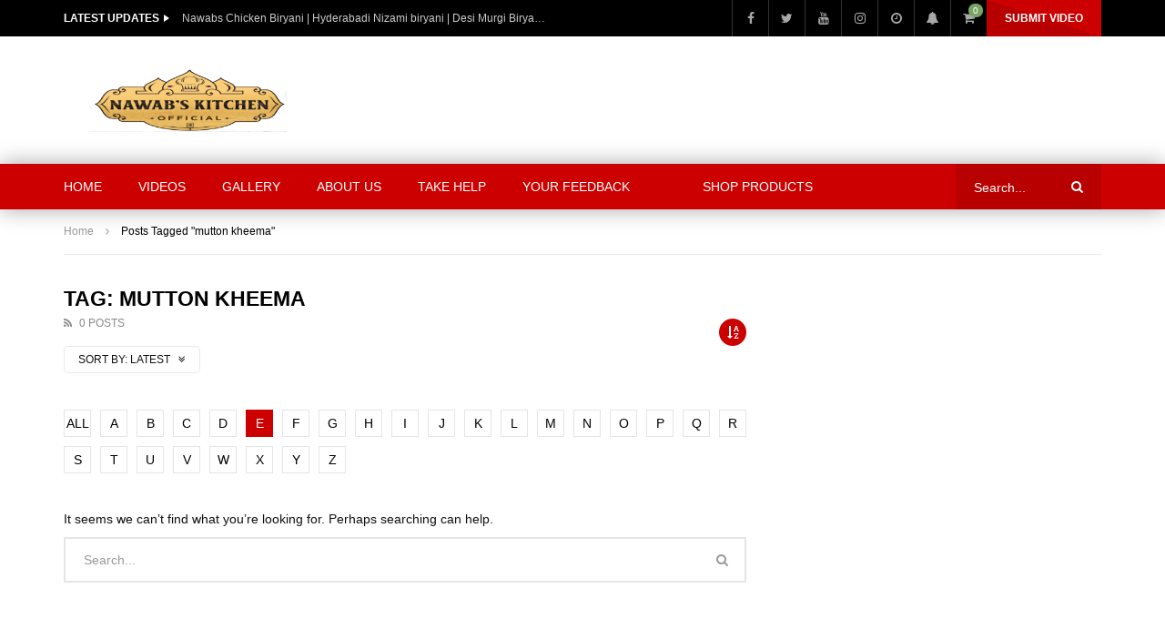

--- FILE ---
content_type: text/html; charset=UTF-8
request_url: https://nawabskitchen.org/tag/mutton-kheema/?alphabet_filter=E&archive_query
body_size: 21246
content:
<!doctype html><html lang="en-US"><head><script data-no-optimize="1">var litespeed_docref=sessionStorage.getItem("litespeed_docref");litespeed_docref&&(Object.defineProperty(document,"referrer",{get:function(){return litespeed_docref}}),sessionStorage.removeItem("litespeed_docref"));</script> <meta charset="UTF-8"><meta name="viewport" content="width=device-width, initial-scale=1"><meta property="fb:app_id" content="3060757227315464" /><link rel="profile" href="http://gmpg.org/xfn/11"><title>mutton kheema &#8211; Nawabs Kitchen</title><meta name='robots' content='max-image-preview:large' /><link rel='dns-prefetch' href='//fonts.googleapis.com' /><link rel='dns-prefetch' href='//www.googletagmanager.com' /><link rel='dns-prefetch' href='//pagead2.googlesyndication.com' /><link rel="alternate" type="application/rss+xml" title="Nawabs Kitchen &raquo; Feed" href="https://nawabskitchen.org/feed/" /><link rel="alternate" type="application/rss+xml" title="Nawabs Kitchen &raquo; Comments Feed" href="https://nawabskitchen.org/comments/feed/" /><link rel="alternate" type="application/rss+xml" title="Nawabs Kitchen &raquo; mutton kheema Tag Feed" href="https://nawabskitchen.org/tag/mutton-kheema/feed/" /><style id='wp-img-auto-sizes-contain-inline-css' type='text/css'>img:is([sizes=auto i],[sizes^="auto," i]){contain-intrinsic-size:3000px 1500px}
/*# sourceURL=wp-img-auto-sizes-contain-inline-css */</style><link data-optimized="2" rel="stylesheet" href="https://nawabskitchen.org/wp-content/litespeed/css/75543e7ba82de8192fb5faf37f046d5a.css?ver=47b21" /><style id='classic-theme-styles-inline-css' type='text/css'>/*! This file is auto-generated */
.wp-block-button__link{color:#fff;background-color:#32373c;border-radius:9999px;box-shadow:none;text-decoration:none;padding:calc(.667em + 2px) calc(1.333em + 2px);font-size:1.125em}.wp-block-file__button{background:#32373c;color:#fff;text-decoration:none}
/*# sourceURL=/wp-includes/css/classic-themes.min.css */</style><style id='global-styles-inline-css' type='text/css'>:root{--wp--preset--aspect-ratio--square: 1;--wp--preset--aspect-ratio--4-3: 4/3;--wp--preset--aspect-ratio--3-4: 3/4;--wp--preset--aspect-ratio--3-2: 3/2;--wp--preset--aspect-ratio--2-3: 2/3;--wp--preset--aspect-ratio--16-9: 16/9;--wp--preset--aspect-ratio--9-16: 9/16;--wp--preset--color--black: #000000;--wp--preset--color--cyan-bluish-gray: #abb8c3;--wp--preset--color--white: #ffffff;--wp--preset--color--pale-pink: #f78da7;--wp--preset--color--vivid-red: #cf2e2e;--wp--preset--color--luminous-vivid-orange: #ff6900;--wp--preset--color--luminous-vivid-amber: #fcb900;--wp--preset--color--light-green-cyan: #7bdcb5;--wp--preset--color--vivid-green-cyan: #00d084;--wp--preset--color--pale-cyan-blue: #8ed1fc;--wp--preset--color--vivid-cyan-blue: #0693e3;--wp--preset--color--vivid-purple: #9b51e0;--wp--preset--gradient--vivid-cyan-blue-to-vivid-purple: linear-gradient(135deg,rgb(6,147,227) 0%,rgb(155,81,224) 100%);--wp--preset--gradient--light-green-cyan-to-vivid-green-cyan: linear-gradient(135deg,rgb(122,220,180) 0%,rgb(0,208,130) 100%);--wp--preset--gradient--luminous-vivid-amber-to-luminous-vivid-orange: linear-gradient(135deg,rgb(252,185,0) 0%,rgb(255,105,0) 100%);--wp--preset--gradient--luminous-vivid-orange-to-vivid-red: linear-gradient(135deg,rgb(255,105,0) 0%,rgb(207,46,46) 100%);--wp--preset--gradient--very-light-gray-to-cyan-bluish-gray: linear-gradient(135deg,rgb(238,238,238) 0%,rgb(169,184,195) 100%);--wp--preset--gradient--cool-to-warm-spectrum: linear-gradient(135deg,rgb(74,234,220) 0%,rgb(151,120,209) 20%,rgb(207,42,186) 40%,rgb(238,44,130) 60%,rgb(251,105,98) 80%,rgb(254,248,76) 100%);--wp--preset--gradient--blush-light-purple: linear-gradient(135deg,rgb(255,206,236) 0%,rgb(152,150,240) 100%);--wp--preset--gradient--blush-bordeaux: linear-gradient(135deg,rgb(254,205,165) 0%,rgb(254,45,45) 50%,rgb(107,0,62) 100%);--wp--preset--gradient--luminous-dusk: linear-gradient(135deg,rgb(255,203,112) 0%,rgb(199,81,192) 50%,rgb(65,88,208) 100%);--wp--preset--gradient--pale-ocean: linear-gradient(135deg,rgb(255,245,203) 0%,rgb(182,227,212) 50%,rgb(51,167,181) 100%);--wp--preset--gradient--electric-grass: linear-gradient(135deg,rgb(202,248,128) 0%,rgb(113,206,126) 100%);--wp--preset--gradient--midnight: linear-gradient(135deg,rgb(2,3,129) 0%,rgb(40,116,252) 100%);--wp--preset--font-size--small: 13px;--wp--preset--font-size--medium: 20px;--wp--preset--font-size--large: 36px;--wp--preset--font-size--x-large: 42px;--wp--preset--spacing--20: 0.44rem;--wp--preset--spacing--30: 0.67rem;--wp--preset--spacing--40: 1rem;--wp--preset--spacing--50: 1.5rem;--wp--preset--spacing--60: 2.25rem;--wp--preset--spacing--70: 3.38rem;--wp--preset--spacing--80: 5.06rem;--wp--preset--shadow--natural: 6px 6px 9px rgba(0, 0, 0, 0.2);--wp--preset--shadow--deep: 12px 12px 50px rgba(0, 0, 0, 0.4);--wp--preset--shadow--sharp: 6px 6px 0px rgba(0, 0, 0, 0.2);--wp--preset--shadow--outlined: 6px 6px 0px -3px rgb(255, 255, 255), 6px 6px rgb(0, 0, 0);--wp--preset--shadow--crisp: 6px 6px 0px rgb(0, 0, 0);}:where(.is-layout-flex){gap: 0.5em;}:where(.is-layout-grid){gap: 0.5em;}body .is-layout-flex{display: flex;}.is-layout-flex{flex-wrap: wrap;align-items: center;}.is-layout-flex > :is(*, div){margin: 0;}body .is-layout-grid{display: grid;}.is-layout-grid > :is(*, div){margin: 0;}:where(.wp-block-columns.is-layout-flex){gap: 2em;}:where(.wp-block-columns.is-layout-grid){gap: 2em;}:where(.wp-block-post-template.is-layout-flex){gap: 1.25em;}:where(.wp-block-post-template.is-layout-grid){gap: 1.25em;}.has-black-color{color: var(--wp--preset--color--black) !important;}.has-cyan-bluish-gray-color{color: var(--wp--preset--color--cyan-bluish-gray) !important;}.has-white-color{color: var(--wp--preset--color--white) !important;}.has-pale-pink-color{color: var(--wp--preset--color--pale-pink) !important;}.has-vivid-red-color{color: var(--wp--preset--color--vivid-red) !important;}.has-luminous-vivid-orange-color{color: var(--wp--preset--color--luminous-vivid-orange) !important;}.has-luminous-vivid-amber-color{color: var(--wp--preset--color--luminous-vivid-amber) !important;}.has-light-green-cyan-color{color: var(--wp--preset--color--light-green-cyan) !important;}.has-vivid-green-cyan-color{color: var(--wp--preset--color--vivid-green-cyan) !important;}.has-pale-cyan-blue-color{color: var(--wp--preset--color--pale-cyan-blue) !important;}.has-vivid-cyan-blue-color{color: var(--wp--preset--color--vivid-cyan-blue) !important;}.has-vivid-purple-color{color: var(--wp--preset--color--vivid-purple) !important;}.has-black-background-color{background-color: var(--wp--preset--color--black) !important;}.has-cyan-bluish-gray-background-color{background-color: var(--wp--preset--color--cyan-bluish-gray) !important;}.has-white-background-color{background-color: var(--wp--preset--color--white) !important;}.has-pale-pink-background-color{background-color: var(--wp--preset--color--pale-pink) !important;}.has-vivid-red-background-color{background-color: var(--wp--preset--color--vivid-red) !important;}.has-luminous-vivid-orange-background-color{background-color: var(--wp--preset--color--luminous-vivid-orange) !important;}.has-luminous-vivid-amber-background-color{background-color: var(--wp--preset--color--luminous-vivid-amber) !important;}.has-light-green-cyan-background-color{background-color: var(--wp--preset--color--light-green-cyan) !important;}.has-vivid-green-cyan-background-color{background-color: var(--wp--preset--color--vivid-green-cyan) !important;}.has-pale-cyan-blue-background-color{background-color: var(--wp--preset--color--pale-cyan-blue) !important;}.has-vivid-cyan-blue-background-color{background-color: var(--wp--preset--color--vivid-cyan-blue) !important;}.has-vivid-purple-background-color{background-color: var(--wp--preset--color--vivid-purple) !important;}.has-black-border-color{border-color: var(--wp--preset--color--black) !important;}.has-cyan-bluish-gray-border-color{border-color: var(--wp--preset--color--cyan-bluish-gray) !important;}.has-white-border-color{border-color: var(--wp--preset--color--white) !important;}.has-pale-pink-border-color{border-color: var(--wp--preset--color--pale-pink) !important;}.has-vivid-red-border-color{border-color: var(--wp--preset--color--vivid-red) !important;}.has-luminous-vivid-orange-border-color{border-color: var(--wp--preset--color--luminous-vivid-orange) !important;}.has-luminous-vivid-amber-border-color{border-color: var(--wp--preset--color--luminous-vivid-amber) !important;}.has-light-green-cyan-border-color{border-color: var(--wp--preset--color--light-green-cyan) !important;}.has-vivid-green-cyan-border-color{border-color: var(--wp--preset--color--vivid-green-cyan) !important;}.has-pale-cyan-blue-border-color{border-color: var(--wp--preset--color--pale-cyan-blue) !important;}.has-vivid-cyan-blue-border-color{border-color: var(--wp--preset--color--vivid-cyan-blue) !important;}.has-vivid-purple-border-color{border-color: var(--wp--preset--color--vivid-purple) !important;}.has-vivid-cyan-blue-to-vivid-purple-gradient-background{background: var(--wp--preset--gradient--vivid-cyan-blue-to-vivid-purple) !important;}.has-light-green-cyan-to-vivid-green-cyan-gradient-background{background: var(--wp--preset--gradient--light-green-cyan-to-vivid-green-cyan) !important;}.has-luminous-vivid-amber-to-luminous-vivid-orange-gradient-background{background: var(--wp--preset--gradient--luminous-vivid-amber-to-luminous-vivid-orange) !important;}.has-luminous-vivid-orange-to-vivid-red-gradient-background{background: var(--wp--preset--gradient--luminous-vivid-orange-to-vivid-red) !important;}.has-very-light-gray-to-cyan-bluish-gray-gradient-background{background: var(--wp--preset--gradient--very-light-gray-to-cyan-bluish-gray) !important;}.has-cool-to-warm-spectrum-gradient-background{background: var(--wp--preset--gradient--cool-to-warm-spectrum) !important;}.has-blush-light-purple-gradient-background{background: var(--wp--preset--gradient--blush-light-purple) !important;}.has-blush-bordeaux-gradient-background{background: var(--wp--preset--gradient--blush-bordeaux) !important;}.has-luminous-dusk-gradient-background{background: var(--wp--preset--gradient--luminous-dusk) !important;}.has-pale-ocean-gradient-background{background: var(--wp--preset--gradient--pale-ocean) !important;}.has-electric-grass-gradient-background{background: var(--wp--preset--gradient--electric-grass) !important;}.has-midnight-gradient-background{background: var(--wp--preset--gradient--midnight) !important;}.has-small-font-size{font-size: var(--wp--preset--font-size--small) !important;}.has-medium-font-size{font-size: var(--wp--preset--font-size--medium) !important;}.has-large-font-size{font-size: var(--wp--preset--font-size--large) !important;}.has-x-large-font-size{font-size: var(--wp--preset--font-size--x-large) !important;}
:where(.wp-block-post-template.is-layout-flex){gap: 1.25em;}:where(.wp-block-post-template.is-layout-grid){gap: 1.25em;}
:where(.wp-block-term-template.is-layout-flex){gap: 1.25em;}:where(.wp-block-term-template.is-layout-grid){gap: 1.25em;}
:where(.wp-block-columns.is-layout-flex){gap: 2em;}:where(.wp-block-columns.is-layout-grid){gap: 2em;}
:root :where(.wp-block-pullquote){font-size: 1.5em;line-height: 1.6;}
/*# sourceURL=global-styles-inline-css */</style><style id='woocommerce-inline-inline-css' type='text/css'>.woocommerce form .form-row .required { visibility: visible; }
/*# sourceURL=woocommerce-inline-inline-css */</style><style id='vidorev-style-inline-css' type='text/css'>@media only screen and (-webkit-min-device-pixel-ratio: 2), (min-resolution: 192dpi){
									.nav-logo .nav-logo-img img.main-logo{
										opacity:0; visibility:hidden
									}
									.nav-logo .nav-logo-img a.logo-link{
										background:url("https://nawabskitchen.org/wp-content/uploads/2024/02/NawabsKitchen_New_Logo.png") no-repeat center; background-size:contain
									}									
								}@media only screen and (-webkit-min-device-pixel-ratio: 2) and (min-width:992px), (min-resolution: 192dpi) and (min-width:992px){
									.main-nav.sticky-menu .nav-logo-img img.sticky-logo{
										opacity:0; visibility:hidden
									}
									.main-nav.sticky-menu .nav-logo-img a.logo-link{
										background:url("https://nawabskitchen.org/wp-content/uploads/2024/02/NawabsKitchen_New_Logo.png") no-repeat center; background-size:contain
									}
								}@media only screen and (-webkit-min-device-pixel-ratio: 2) and (max-width:991px), (min-resolution: 192dpi) and (max-width:991px){
									.nav-logo .nav-logo-img img.main-logo-mobile{
										opacity:0; visibility:hidden
									}
									.nav-logo .nav-logo-img a.logo-link{
										background:url("https://nawabskitchen.org/wp-content/uploads/2024/02/NawabsKitchen_NewLogo.png") no-repeat center; background-size:contain
									}
								}#site-header{background-color:#ffffff;}#vp-mobile-menu{background-color:#dd3333;}header.entry-header.movie-style{
							background-image: url("https://nawabskitchen.org/wp-content/themes/vidorev/img/film-background.jpg");								
						}
/*# sourceURL=vidorev-style-inline-css */</style><style id='wpdreams-asl-basic-inline-css' type='text/css'>div[id*='ajaxsearchlitesettings'].searchsettings .asl_option_inner label {
						font-size: 0px !important;
						color: rgba(0, 0, 0, 0);
					}
					div[id*='ajaxsearchlitesettings'].searchsettings .asl_option_inner label:after {
						font-size: 11px !important;
						position: absolute;
						top: 0;
						left: 0;
						z-index: 1;
					}
					.asl_w_container {
						width: 100%;
						margin: 0px 0px 0px 0px;
						min-width: 200px;
					}
					div[id*='ajaxsearchlite'].asl_m {
						width: 100%;
					}
					div[id*='ajaxsearchliteres'].wpdreams_asl_results div.resdrg span.highlighted {
						font-weight: bold;
						color: rgb(217, 49, 43);
						background-color: rgba(238, 238, 238, 1);
					}
					div[id*='ajaxsearchliteres'].wpdreams_asl_results .results img.asl_image {
						width: 70px;
						height: 70px;
						object-fit: cover;
					}
					div[id*='ajaxsearchlite'].asl_r .results {
						max-height: none;
					}
					div[id*='ajaxsearchlite'].asl_r {
						position: absolute;
					}
				
							.asl_w, .asl_w * {font-family:&quot;poppins&quot; !important;}
							.asl_m input[type=search]::placeholder{font-family:&quot;poppins&quot; !important;}
							.asl_m input[type=search]::-webkit-input-placeholder{font-family:&quot;poppins&quot; !important;}
							.asl_m input[type=search]::-moz-placeholder{font-family:&quot;poppins&quot; !important;}
							.asl_m input[type=search]:-ms-input-placeholder{font-family:&quot;poppins&quot; !important;}
						
						.asl_m, .asl_m .probox {
							background-color: rgba(184, 0, 0, 1) !important;
							background-image: none !important;
							-webkit-background-image: none !important;
							-ms-background-image: none !important;
						}
					
						.asl_m .probox svg {
							fill: rgb(255, 255, 255) !important;
						}
						.asl_m .probox .innericon {
							background-color: rgba(159, 0, 0, 1) !important;
							background-image: none !important;
							-webkit-background-image: none !important;
							-ms-background-image: none !important;
						}
					
						div.asl_r.asl_w.vertical .results .item::after {
							display: block;
							position: absolute;
							bottom: 0;
							content: '';
							height: 1px;
							width: 100%;
							background: #D8D8D8;
						}
						div.asl_r.asl_w.vertical .results .item.asl_last_item::after {
							display: none;
						}
					
/*# sourceURL=wpdreams-asl-basic-inline-css */</style> <script id="jquery-core-js-extra" type="litespeed/javascript">var vidorev_jav_plugin_js_object={"youtube_library_url":"https://www.youtube.com/iframe_api","vimeo_library_url":"https://player.vimeo.com/api/player.js","dailymotion_library_url":"https://api.dmcdn.net/all.js","facebook_library_url":"https://connect.facebook.net/en_US/sdk.js?ver=6.0#xfbml=1&version=v6.0&appId=3060757227315464&autoLogAppEvents=1","twitch_library_url":"https://player.twitch.tv/js/embed/v1.js","google_ima_library_url":"https://imasdk.googleapis.com/js/sdkloader/ima3.js","google_adsense_library_url":"https://pagead2.googlesyndication.com/pagead/js/adsbygoogle.js","jwplayer_library_url":"","mediaelement_library_url":"https://nawabskitchen.org/wp-content/plugins/vidorev-extensions/assets/front-end/mediaelement/mediaelement.all.js","fluidplayer_library_url":"https://nawabskitchen.org/wp-content/plugins/vidorev-extensions/assets/front-end/fluidplayer/fluidplayer.min.js","plyr_library_url":"https://nawabskitchen.org/wp-content/plugins/vidorev-extensions/assets/front-end/plyr/plyr.min.js","imdb_logo_url":"https://nawabskitchen.org/wp-content/plugins/vidorev-extensions/assets/front-end/img/IMDB_Logo","youtube_rel":"yes","youtube_modestbranding":"yes","youtube_showinfo":"yes","youtube_broadcasts_params":[],"hls_library_url":"https://nawabskitchen.org/wp-content/plugins/vidorev-extensions/assets/front-end/fluidplayer/hls.min.js","mpd_library_url":"https://nawabskitchen.org/wp-content/plugins/vidorev-extensions/assets/front-end/fluidplayer/dash.mediaplayer.min.js"};var vidorev_jav_plugin_video_ads_object={"vid_ads_m_video_ads":"yes","vid_ads_m_video_ads_type":"google_ima","vid_ads_m_group_google_ima":[],"vid_ads_m_group_image":[],"vid_ads_m_group_html5_video":[],"vid_ads_m_group_html":[],"vid_ads_m_vpaid_mode":"no","vid_ads_m_vast_preroll":[],"vid_ads_m_vast_postroll":[],"vid_ads_m_vast_pauseroll":[],"vid_ads_m_vast_midroll":[{"vid_ads_m_vast_timer_seconds":"50"}]};var vidorev_jav_plugin_fluidplayer_object=[];var vidorev_jav_js_object={"admin_ajax":"https://nawabskitchen.org/wp-admin/admin-ajax.php","query_vars":{"tag":"mutton-kheema","error":"","m":"","p":0,"post_parent":"","subpost":"","subpost_id":"","attachment":"","attachment_id":0,"name":"","pagename":"","page_id":0,"second":"","minute":"","hour":"","day":0,"monthnum":0,"year":0,"w":0,"category_name":"","cat":"","tag_id":1161,"author":"","author_name":"","feed":"","tb":"","paged":0,"meta_key":"","meta_value":"","preview":"","s":"","sentence":"","title":"","fields":"all","menu_order":"","embed":"","category__in":[],"category__not_in":[],"category__and":[],"post__in":[],"post__not_in":[],"post_name__in":[],"tag__in":[],"tag__not_in":[],"tag__and":[],"tag_slug__in":["mutton-kheema"],"tag_slug__and":[],"post_parent__in":[],"post_parent__not_in":[],"author__in":[],"author__not_in":[],"search_columns":[],"ignore_sticky_posts":!1,"suppress_filters":!1,"cache_results":!0,"update_post_term_cache":!0,"update_menu_item_cache":!1,"lazy_load_term_meta":!0,"update_post_meta_cache":!0,"post_type":"","posts_per_page":10,"nopaging":!1,"comments_per_page":"50","no_found_rows":!1,"order":"DESC"},"video_auto_play":"off","vid_auto_play_mute":"off","number_format":"short","single_post_comment_type":"facebook","origin_url":"https://nawabskitchen.org","is_user_logged_in":"","video_lightbox_suggested":"on","video_lightbox_comments":"on","translate_close":"Close","translate_suggested":"Suggested","translate_comments":"Live comments","translate_auto_next":"Auto next","translate_loading":"Loading","translate_public_comment":"Add a public comment","translate_post_comment":"Post comment","translate_reset":"Reset","translate_login_comment":"Please login to post a comment","translate_text_load_ad":"Loading advertisement...","translate_skip_ad":"Skip Ad","translate_skip_ad_in":"Skip ad in","translate_up_next":"Up next","translate_cancel":"cancel","translate_reported":"Reported","translate_confirm_delete":"Are you sure you want to delete this item?","translate_delete_success":"The post has been deleted.","translate_loading_preview":"Loading Preview","alphabet_filter":"E","theme_image_ratio":"16_9","security":"11c9975467","login_url":""};var vidorev_jav_js_preview=[]</script> <script type="litespeed/javascript" data-src="https://nawabskitchen.org/wp-includes/js/jquery/jquery.min.js" id="jquery-core-js"></script> <script id="wc-add-to-cart-js-extra" type="litespeed/javascript">var wc_add_to_cart_params={"ajax_url":"/wp-admin/admin-ajax.php","wc_ajax_url":"/?wc-ajax=%%endpoint%%","i18n_view_cart":"View cart","cart_url":"https://nawabskitchen.org/cart-2/","is_cart":"","cart_redirect_after_add":"no"}</script> <script id="woocommerce-js-extra" type="litespeed/javascript">var woocommerce_params={"ajax_url":"/wp-admin/admin-ajax.php","wc_ajax_url":"/?wc-ajax=%%endpoint%%","i18n_password_show":"Show password","i18n_password_hide":"Hide password"}</script> <link rel="https://api.w.org/" href="https://nawabskitchen.org/wp-json/" /><link rel="alternate" title="JSON" type="application/json" href="https://nawabskitchen.org/wp-json/wp/v2/tags/1161" /><link rel="EditURI" type="application/rsd+xml" title="RSD" href="https://nawabskitchen.org/xmlrpc.php?rsd" /><meta name="generator" content="WordPress 6.9" /><meta name="generator" content="WooCommerce 10.4.3" /><meta name="generator" content="Redux 4.5.10" /><meta name="generator" content="Site Kit by Google 1.170.0" /><meta name="google-site-verification" content="LbZdUgPbEtGEEvdC224_inRCgP3YPrnqxULkkCihGhY" /><meta name="google-site-verification" content="o_B17gIyEXJgugO9tuZH9B7LucbuYi23OVvFPUTG14Y" /><meta name="p:domain_verify" content="2ce8cd3c736308f8e37a78229cf6bed4"/><meta name="msvalidate.01" content="6EAA4E5914CD56830A84EFA66812985E" /> <script data-ad-client="ca-pub-3907806709906872" type="litespeed/javascript" data-src="https://pagead2.googlesyndication.com/pagead/js/adsbygoogle.js"></script>  <script type="litespeed/javascript" data-src="https://www.googletagmanager.com/gtag/js?id=G-BB5ZSE6FVH"></script> <script type="litespeed/javascript">window.dataLayer=window.dataLayer||[];function gtag(){dataLayer.push(arguments)}
gtag('js',new Date());gtag('config','G-BB5ZSE6FVH')</script>  <script type="litespeed/javascript">(function(w,d,s,l,i){w[l]=w[l]||[];w[l].push({'gtm.start':new Date().getTime(),event:'gtm.js'});var f=d.getElementsByTagName(s)[0],j=d.createElement(s),dl=l!='dataLayer'?'&l='+l:'';j.async=!0;j.src='https://www.googletagmanager.com/gtm.js?id='+i+dl;f.parentNode.insertBefore(j,f)})(window,document,'script','dataLayer','GTM-TJ4H3CC')</script> <noscript><iframe data-lazyloaded="1" src="about:blank" data-litespeed-src="https://www.googletagmanager.com/ns.html?id=GTM-TJ4H3CC"
height="0" width="0" style="display:none;visibility:hidden"></iframe></noscript>
 <script data-ad-client="ca-pub-3907806709906872" type="litespeed/javascript" data-src="https://pagead2.googlesyndication.com/pagead/js/adsbygoogle.js"></script> 
<noscript><style>.woocommerce-product-gallery{ opacity: 1 !important; }</style></noscript><meta name="google-adsense-platform-account" content="ca-host-pub-2644536267352236"><meta name="google-adsense-platform-domain" content="sitekit.withgoogle.com"><link rel="preconnect" href="https://fonts.gstatic.com" crossorigin /><link rel="preload" as="style" href="//fonts.googleapis.com/css?family=Open+Sans&display=swap" /><meta name="generator" content="Elementor 3.34.2; features: additional_custom_breakpoints; settings: css_print_method-external, google_font-enabled, font_display-auto"><style>.e-con.e-parent:nth-of-type(n+4):not(.e-lazyloaded):not(.e-no-lazyload),
				.e-con.e-parent:nth-of-type(n+4):not(.e-lazyloaded):not(.e-no-lazyload) * {
					background-image: none !important;
				}
				@media screen and (max-height: 1024px) {
					.e-con.e-parent:nth-of-type(n+3):not(.e-lazyloaded):not(.e-no-lazyload),
					.e-con.e-parent:nth-of-type(n+3):not(.e-lazyloaded):not(.e-no-lazyload) * {
						background-image: none !important;
					}
				}
				@media screen and (max-height: 640px) {
					.e-con.e-parent:nth-of-type(n+2):not(.e-lazyloaded):not(.e-no-lazyload),
					.e-con.e-parent:nth-of-type(n+2):not(.e-lazyloaded):not(.e-no-lazyload) * {
						background-image: none !important;
					}
				}</style> <script type="litespeed/javascript" data-src="https://pagead2.googlesyndication.com/pagead/js/adsbygoogle.js?client=ca-pub-3907806709906872&amp;host=ca-host-pub-2644536267352236" crossorigin="anonymous"></script> <link rel="icon" href="https://nawabskitchen.org/wp-content/uploads/2020/04/cropped-favicon-32x32.png" sizes="32x32" /><link rel="icon" href="https://nawabskitchen.org/wp-content/uploads/2020/04/cropped-favicon-192x192.png" sizes="192x192" /><link rel="apple-touch-icon" href="https://nawabskitchen.org/wp-content/uploads/2020/04/cropped-favicon-180x180.png" /><meta name="msapplication-TileImage" content="https://nawabskitchen.org/wp-content/uploads/2020/04/cropped-favicon-270x270.png" /><style type="text/css" id="wp-custom-css">.video-sub-toolbar .item-button.donation-element{
	font-size:0;
}
@media (max-width: 991px){
	.top-nav .top-videos .top-video-listing ul > li a {
			max-width: 190px;
	}
}
@media (max-width: 767px){
	.top-nav .top-videos .top-video-listing ul > li a {
			max-width: 100%;
	}
}</style></head><body class="archive tag tag-mutton-kheema tag-1161 wp-theme-vidorev theme-vidorev woocommerce-no-js  sticky-menu-on sticky-behavior-up sticky-sidebar-on is-sidebar sidebar-right active-alphabet-filter header-vid-default beeteam368 elementor-default elementor-kit-4585"><div id="site-wrap-parent" class="site-wrap-parent site-wrap-parent-control"><div id="site-wrap-children" class="site-wrap-children site-wrap-children-control"><header id="site-header" class="site-header header-default site-header-control"><div class="top-nav top-nav-control dark-background"><div class="site__container fullwidth-vidorev-ctrl container-control"><div class="site__row auto-width"><div class="site__col float-left top-videos"><div class="top-video-content"><div class="top-video-wrap"><div class="top-video-header"><h2 class="top-video-heading h7 extra-bold">LATEST UPDATES</h2></div><div class="top-video-listing font-size-12"><ul class="fading-slide-control"><li class="active-item"><a href="https://nawabskitchen.org/nawabs-chicken-biryani-hyderabadi-nizami-biryani-desi-murgi-biryani-nawabs/" title="Nawabs Chicken Biryani | Hyderabadi Nizami biryani | Desi Murgi Biryani | Nawabs" class="neutral">Nawabs Chicken Biryani | Hyderabadi Nizami biryani | Desi Murgi Biryani | Nawabs</a></li><li ><a href="https://nawabskitchen.org/nawab-ki-mutton-curry-mutton-soya-chunks-recipe-tasty-mutton-curry-recipe-nawabs/" title="Nawab Ki Mutton Curry | Mutton Soya Chunks Recipe| Tasty Mutton Curry Recipe| Nawabs" class="neutral">Nawab Ki Mutton Curry | Mutton Soya Chunks Recipe| Tasty Mutton Curry Recipe| Nawabs</a></li><li ><a href="https://nawabskitchen.org/koramenu-fish-recipe-murrel-fish-curry-healthy-fish-curry-nawabs/" title="Koramenu Fish Recipe | Murrel Fish curry |Healthy Fish Curry |Nawabs" class="neutral">Koramenu Fish Recipe | Murrel Fish curry |Healthy Fish Curry |Nawabs</a></li><li ><a href="https://nawabskitchen.org/mutton-do-pyaza-recipe-dawat-recipe-afghani-mutton-do-pyaza-delicious-recipe-nawabs-kitchen/" title="Mutton Do Pyaza  Recipe || Dawat Recipe Afghani Mutton Do Pyaza Delicious Recipe || Nawabs Kitchen" class="neutral">Mutton Do Pyaza  Recipe || Dawat Recipe Afghani Mutton Do Pyaza Delicious Recipe || Nawabs Kitchen</a></li><li ><a href="https://nawabskitchen.org/chicken-steak-strips-rice-recipe-perfect-chicken-steak-strips-rice-for-kids-nawabs-kitchen/" title="Chicken Steak Strips Rice Recipe || Perfect Chicken Steak Strips Rice For Kids || Nawabs Kitchen" class="neutral">Chicken Steak Strips Rice Recipe || Perfect Chicken Steak Strips Rice For Kids || Nawabs Kitchen</a></li><li ><a href="https://nawabskitchen.org/king-fish-curry-recipe-traditional-fish-curry-recipe-tasty-village-food-recipe-by-nawabs-kitchen/" title="KING FISH CURRY Recipe | Traditional Fish Curry Recipe Tasty Village Food Recipe by Nawabs kitchen" class="neutral">KING FISH CURRY Recipe | Traditional Fish Curry Recipe Tasty Village Food Recipe by Nawabs kitchen</a></li><li ><a href="https://nawabskitchen.org/mutton-drumstick-recipe-mutton-masala-drumstick-curry-recipe-for-kids-nawabs-kitchen/" title="Mutton Drumstick Recipe || Mutton Masala Drumstick Curry Recipe For Kids || Nawabs Kitchen" class="neutral">Mutton Drumstick Recipe || Mutton Masala Drumstick Curry Recipe For Kids || Nawabs Kitchen</a></li><li ><a href="https://nawabskitchen.org/prawns-biryani-recipe-delicious-shrimp-biryani-recipe-for-kids-nawabs-kitchen/" title="Prawns Biryani Recipe || Delicious Shrimp Biryani Recipe For Kids || Nawabs Kitchen" class="neutral">Prawns Biryani Recipe || Delicious Shrimp Biryani Recipe For Kids || Nawabs Kitchen</a></li></ul></div></div></div></div><div class="site__col float-right top-social"><div class="top-social-content"><ul class="social-block s-grid nav-style"><li class="facebook-link">
<a href="https://www.facebook.com/NawabsKitchenFoodForAllOrphans/" title="Facebook" target="_blank">
<span class="icon">
<i class="fa fa-facebook"></i>
</span>
</a></li><li class="twitter-link">
<a href="https://twitter.com/NawabKitchen" title="Twitter" target="_blank">
<span class="icon">
<i class="fa fa-twitter"></i>
</span>
</a></li><li class="youtube-link">
<a href="https://www.youtube.com/channel/UCGSLH_5EGpS2eEkjEOkZLIg" title="Youtube" target="_blank">
<span class="icon">
<i class="fa fa-youtube"></i>
</span>
</a></li><li class="instagram-link">
<a href="https://www.instagram.com/nawabskitchen.official/" title="Instagram" target="_blank">
<span class="icon">
<i class="fa fa-instagram"></i>
</span>
</a></li><li class="watch-later-elm">
<a href="https://nawabskitchen.org/watch-later/" title="Watch later" class="top-watch-dropdown">
<span class="icon">
<i class="fa fa-clock-o" aria-hidden="true"></i>
<span class="hasVideos-control"></span>
</span>
</a><ul class="top-watch-later-listing top-watch-later-listing-control dark-background"><li class="top-watch-later-items top-watch-later-control no-video"></li><li class="watch-no-video"><div>
<i class="fa fa-file-video-o" aria-hidden="true"></i><br>
No videos yet!<br>
Click on &quot;Watch later&quot; to put videos here<br></div></li><li class="view-all-hyperlink view-all-hyperlink-control">
<a href="https://nawabskitchen.org/watch-later/" title="View All Videos" class="basic-button basic-button-default">
<span>View all videos</span> &nbsp; <i class="fa fa-play" aria-hidden="true"></i>
</a></li></ul></li><li class="watch-later-elm">
<a href="#" title="Notifications" class="top-watch-dropdown">
<span class="icon">
<i class="fa fa-bell" aria-hidden="true"></i>
<span class="hasVideos-control"></span>
</span>
</a><ul class="top-watch-later-listing dark-background"><li class="top-watch-later-items no-video"></li><li class="watch-no-video"><div>
<i class="fa fa-file-video-o" aria-hidden="true"></i><br>
Don&#039;t miss new videos<br>
Sign in to see updates from your favourite channels<br><br>
<br></div></li></ul></li><li class="woo-cart-elm">
<a href="https://nawabskitchen.org/cart-2/" title="View your shopping cart" class="top-woo-cart">
<span class="icon cart-number-ajax-control">
<i class="fa fa-shopping-cart" aria-hidden="true"></i>
<span class="cart-total-items">0</span>
</span>
</a></li></ul>
<a href="https://nawabskitchen.org/submit-your-video-2/" class="basic-button basic-button-default user-submit-video " target="_blank">
Submit video			</a></div></div></div></div></div><div class="top-content"><div class="site__container fullwidth-vidorev-ctrl container-control"><div class="site__row auto-width"><div class="site__col float-left nav-logo"><div class="nav-logo-img">
<a href="https://nawabskitchen.org/" title="Nawabs Kitchen" class="logo-link">
<img data-lazyloaded="1" src="[data-uri]" width="287" height="120" data-src="https://nawabskitchen.org/wp-content/uploads/2024/02/NawabsKitchen_New_Logo.png" alt="Nawabs Kitchen" class="main-logo">
<img data-lazyloaded="1" src="[data-uri]" width="229" height="90" data-src="https://nawabskitchen.org/wp-content/uploads/2024/02/NawabsKitchen_NewLogo.png" alt="Nawabs Kitchen" class="main-logo-mobile">
<img data-lazyloaded="1" src="[data-uri]" width="287" height="120" data-src="https://nawabskitchen.org/wp-content/uploads/2024/02/NawabsKitchen_New_Logo.png" alt="Nawabs Kitchen" class="sticky-logo">
</a></div></div><div class="site__col float-right top-ad"><div class="top-ad-content"><div class="top-ad-wrap"><style>.headerslotN_responsive_1 { width: 728px; height: 90px; }
@media(min-width: 728px) { .headerslotN_responsive_1 { width: 728px; height: 60px; } }</style> <script type="litespeed/javascript" data-src="https://pagead2.googlesyndication.com/pagead/js/adsbygoogle.js?client=ca-pub-3907806709906872" crossorigin="anonymous"></script> 
<ins class="adsbygoogle headerslotN_responsive_1"
style="display:block"
data-ad-client="ca-pub-3907806709906872"
data-ad-slot="1522144971"></ins> <script type="litespeed/javascript">(adsbygoogle=window.adsbygoogle||[]).push({})</script> </div></div></div></div></div></div><div class="top-header-ads-mobile"><div class="site__container fullwidth-vidorev-ctrl container-control"><div class="site__row auto-width"><div class="site__col"><div class="top-header-ads-mobile-content"> <script type="litespeed/javascript" data-src="https://pagead2.googlesyndication.com/pagead/js/adsbygoogle.js?client=ca-pub-3907806709906872"
     crossorigin="anonymous"></script> <ins class="adsbygoogle"
style="display:block"
data-ad-format="fluid"
data-ad-layout-key="-6i+dk-2l-6f+wr"
data-ad-client="ca-pub-3907806709906872"
data-ad-slot="1522144971"></ins> <script type="litespeed/javascript">(adsbygoogle=window.adsbygoogle||[]).push({})</script> </div></div></div></div></div><div class="nav-wrap nav-wrap-control"><div class="main-nav main-nav-control"><div class="site__container fullwidth-vidorev-ctrl container-control"><div class="site__row auto-width"><div class="site__col float-left nav-logo"><div class="nav-logo-img">
<a href="https://nawabskitchen.org/" title="Nawabs Kitchen" class="logo-link">
<img data-lazyloaded="1" src="[data-uri]" width="287" height="120" data-src="https://nawabskitchen.org/wp-content/uploads/2024/02/NawabsKitchen_New_Logo.png" alt="Nawabs Kitchen" class="main-logo">
<img data-lazyloaded="1" src="[data-uri]" width="229" height="90" data-src="https://nawabskitchen.org/wp-content/uploads/2024/02/NawabsKitchen_NewLogo.png" alt="Nawabs Kitchen" class="main-logo-mobile">
<img data-lazyloaded="1" src="[data-uri]" width="287" height="120" data-src="https://nawabskitchen.org/wp-content/uploads/2024/02/NawabsKitchen_New_Logo.png" alt="Nawabs Kitchen" class="sticky-logo">
</a></div></div><div class="site__col float-left nav-menu nav-menu-control navigation-font"><ul><li id="menu-item-8434" class="menu-item menu-item-type-post_type menu-item-object-page menu-item-home menu-item-8434"><a href="https://nawabskitchen.org/">Home</a></li><li id="menu-item-6429" class="menu-item menu-item-type-post_type menu-item-object-page menu-item-6429"><a href="https://nawabskitchen.org/allvideos/">Videos</a></li><li id="menu-item-6399" class="menu-item menu-item-type-post_type menu-item-object-page menu-item-6399"><a href="https://nawabskitchen.org/gallery/">Gallery</a></li><li id="menu-item-6401" class="menu-item menu-item-type-post_type menu-item-object-page menu-item-6401"><a href="https://nawabskitchen.org/about-us/">About Us</a></li><li id="menu-item-6463" class="menu-item menu-item-type-post_type menu-item-object-page menu-item-6463"><a href="https://nawabskitchen.org/take-help/">Take Help</a></li><li id="menu-item-6462" class="menu-item menu-item-type-post_type menu-item-object-page menu-item-6462"><a href="https://nawabskitchen.org/your-feedback/">Your Feedback</a></li><li id="menu-item-8777" class="menu-item menu-item-type- menu-item-object- menu-item-8777"><a></a></li><li id="menu-item-8778" class="menu-item menu-item-type- menu-item-object- menu-item-8778"><a>Shop Products</a></li></ul></div><div class="site__col float-left nav-mobile-menu"><div class="button-wrap"><div class="button-menu-mobile button-menu-mobile-control">
<span></span>
<span></span>
<span></span>
<span></span>
<span></span></div></div></div><div class="site__col float-right top-search-box-mobile"><ul><li class="top-search-elm top-search-elm-control">
<a href="#" title="Search" class="top-search-dropdown top-search-dropdown-control">
<span class="icon">
<i class="fa fa-search" aria-hidden="true"></i>
</span>
</a><ul class="dark-background"><li class="top-search-box-dropdown"><form action="https://nawabskitchen.org/" method="get">
<input class="search-terms-textfield search-terms-textfield-control" autocomplete="off" type="text" placeholder="Type and hit enter ..." name="s" value="">
<input type="submit" value="Search"></form></li></ul></li></ul></div><div class="site__col float-right top-search-box"><div class="top-search-box-wrapper"><form action="https://nawabskitchen.org/" method="get">
<input class="search-terms-textfield search-terms-textfield-control" autocomplete="off" type="text" placeholder="Search..." name="s" value="">
<i class="fa fa-search" aria-hidden="true"></i>
<input type="submit" value="Search"></form></div></div></div></div></div></div></header><div id="primary-content-wrap" class="primary-content-wrap"><div class="primary-content-control"><div class="site__container fullwidth-vidorev-ctrl container-control"><div class="site__row nav-breadcrumbs-elm"><div class="site__col"><div class="nav-breadcrumbs navigation-font nav-font-size-12"><div class="nav-breadcrumbs-wrap"><a class="neutral" href="https://nawabskitchen.org/">Home</a> <i class="fa fa-angle-right icon-arrow"></i> <span class="current">Posts Tagged &quot;mutton kheema&quot;</span></div></div></div></div><div class="site__row sidebar-direction"><main id="main-content" class="site__col main-content"><div class="blog-wrapper global-blog-wrapper blog-wrapper-control"><div class="archive-heading"><div class="archive-content"><div class="archive-img-lev"></div><div class="archive-text"><h1 class="archive-title h2 extra-bold">Tag: mutton kheema</h1><div class="entry-meta post-meta meta-font"><div class="post-meta-wrap"><div class="archive-found-post">
<i class="fa fa-rss" aria-hidden="true"></i>
<span>0 Posts</span></div></div></div><div class="category-sort font-size-12"><ul class="sort-block sort-block-control"><li class="sort-block-list">
<span class="default-item" data-sort="latest">
<span>Sort by:</span>
<span>
Latest									</span>
&nbsp;
<i class="fa fa-angle-double-down" aria-hidden="true"></i>
</span><ul class="sort-items"><li class="sort-item"><a href="https://nawabskitchen.org/tag/mutton-kheema/?tag=mutton-kheema&#038;paged=1&#038;archive_query=latest&#038;alphabet_filter=E" title="Latest">Latest</a></li><li class="sort-item"><a href="https://nawabskitchen.org/tag/mutton-kheema/?tag=mutton-kheema&#038;paged=1&#038;archive_query=comment&#038;alphabet_filter=E" title="Most commented">Most commented</a></li><li class="sort-item"><a href="https://nawabskitchen.org/tag/mutton-kheema/?tag=mutton-kheema&#038;paged=1&#038;archive_query=like&#038;alphabet_filter=E" title="Most liked">Most liked</a></li><li class="sort-item"><a href="https://nawabskitchen.org/tag/mutton-kheema/?tag=mutton-kheema&#038;paged=1&#038;archive_query=title&#038;alphabet_filter=E" title="Title">Title</a></li></ul></li></ul></div></div></div><div class="alphabet-filter-icon alphabet-filter-control">
<i class="fa fa-sort-alpha-asc" aria-hidden="true"></i></div></div><div class="alphabet-filter"><div class="alphabet-filter-wrap">
<a href="https://nawabskitchen.org/tag/mutton-kheema/?tag=mutton-kheema&#038;paged=1&#038;alphabet_filter&#038;archive_query" class="">ALL</a>
<a href="https://nawabskitchen.org/tag/mutton-kheema/?tag=mutton-kheema&#038;paged=1&#038;alphabet_filter=A&#038;archive_query" class="">A</a>
<a href="https://nawabskitchen.org/tag/mutton-kheema/?tag=mutton-kheema&#038;paged=1&#038;alphabet_filter=B&#038;archive_query" class="">B</a>
<a href="https://nawabskitchen.org/tag/mutton-kheema/?tag=mutton-kheema&#038;paged=1&#038;alphabet_filter=C&#038;archive_query" class="">C</a>
<a href="https://nawabskitchen.org/tag/mutton-kheema/?tag=mutton-kheema&#038;paged=1&#038;alphabet_filter=D&#038;archive_query" class="">D</a>
<a href="https://nawabskitchen.org/tag/mutton-kheema/?tag=mutton-kheema&#038;paged=1&#038;alphabet_filter=E&#038;archive_query" class="active-item">E</a>
<a href="https://nawabskitchen.org/tag/mutton-kheema/?tag=mutton-kheema&#038;paged=1&#038;alphabet_filter=F&#038;archive_query" class="">F</a>
<a href="https://nawabskitchen.org/tag/mutton-kheema/?tag=mutton-kheema&#038;paged=1&#038;alphabet_filter=G&#038;archive_query" class="">G</a>
<a href="https://nawabskitchen.org/tag/mutton-kheema/?tag=mutton-kheema&#038;paged=1&#038;alphabet_filter=H&#038;archive_query" class="">H</a>
<a href="https://nawabskitchen.org/tag/mutton-kheema/?tag=mutton-kheema&#038;paged=1&#038;alphabet_filter=I&#038;archive_query" class="">I</a>
<a href="https://nawabskitchen.org/tag/mutton-kheema/?tag=mutton-kheema&#038;paged=1&#038;alphabet_filter=J&#038;archive_query" class="">J</a>
<a href="https://nawabskitchen.org/tag/mutton-kheema/?tag=mutton-kheema&#038;paged=1&#038;alphabet_filter=K&#038;archive_query" class="">K</a>
<a href="https://nawabskitchen.org/tag/mutton-kheema/?tag=mutton-kheema&#038;paged=1&#038;alphabet_filter=L&#038;archive_query" class="">L</a>
<a href="https://nawabskitchen.org/tag/mutton-kheema/?tag=mutton-kheema&#038;paged=1&#038;alphabet_filter=M&#038;archive_query" class="">M</a>
<a href="https://nawabskitchen.org/tag/mutton-kheema/?tag=mutton-kheema&#038;paged=1&#038;alphabet_filter=N&#038;archive_query" class="">N</a>
<a href="https://nawabskitchen.org/tag/mutton-kheema/?tag=mutton-kheema&#038;paged=1&#038;alphabet_filter=O&#038;archive_query" class="">O</a>
<a href="https://nawabskitchen.org/tag/mutton-kheema/?tag=mutton-kheema&#038;paged=1&#038;alphabet_filter=P&#038;archive_query" class="">P</a>
<a href="https://nawabskitchen.org/tag/mutton-kheema/?tag=mutton-kheema&#038;paged=1&#038;alphabet_filter=Q&#038;archive_query" class="">Q</a>
<a href="https://nawabskitchen.org/tag/mutton-kheema/?tag=mutton-kheema&#038;paged=1&#038;alphabet_filter=R&#038;archive_query" class="">R</a>
<a href="https://nawabskitchen.org/tag/mutton-kheema/?tag=mutton-kheema&#038;paged=1&#038;alphabet_filter=S&#038;archive_query" class="">S</a>
<a href="https://nawabskitchen.org/tag/mutton-kheema/?tag=mutton-kheema&#038;paged=1&#038;alphabet_filter=T&#038;archive_query" class="">T</a>
<a href="https://nawabskitchen.org/tag/mutton-kheema/?tag=mutton-kheema&#038;paged=1&#038;alphabet_filter=U&#038;archive_query" class="">U</a>
<a href="https://nawabskitchen.org/tag/mutton-kheema/?tag=mutton-kheema&#038;paged=1&#038;alphabet_filter=V&#038;archive_query" class="">V</a>
<a href="https://nawabskitchen.org/tag/mutton-kheema/?tag=mutton-kheema&#038;paged=1&#038;alphabet_filter=W&#038;archive_query" class="">W</a>
<a href="https://nawabskitchen.org/tag/mutton-kheema/?tag=mutton-kheema&#038;paged=1&#038;alphabet_filter=X&#038;archive_query" class="">X</a>
<a href="https://nawabskitchen.org/tag/mutton-kheema/?tag=mutton-kheema&#038;paged=1&#038;alphabet_filter=Y&#038;archive_query" class="">Y</a>
<a href="https://nawabskitchen.org/tag/mutton-kheema/?tag=mutton-kheema&#038;paged=1&#038;alphabet_filter=Z&#038;archive_query" class="">Z</a></div></div><div class="none-content-info archive-df"><p>It seems we can&rsquo;t find what you&rsquo;re looking for. Perhaps searching can help.</p><div class="search-form-page"><div class="header-search-page-wrapper"><form action="https://nawabskitchen.org/" method="get">
<input class="search-terms-textfield search-terms-textfield-control" type="text" placeholder="Search..." name="s" value="">
<i class="fa fa-search" aria-hidden="true"></i>
<input type="submit" value="Search"></form></div></div></div></div></main></div></div></div></div><footer id="site-footer" class="site-footer"><div class="ads-above-footer"><div class="site__container fullwidth-vidorev-ctrl"><div class="site__row"><div class="site__col"> <script type="litespeed/javascript" data-src="https://pagead2.googlesyndication.com/pagead/js/adsbygoogle.js?client=ca-pub-3907806709906872"
     crossorigin="anonymous"></script> <ins class="adsbygoogle"
style="display:block"
data-ad-format="fluid"
data-ad-layout-key="-6i+dk-2l-6f+wr"
data-ad-client="ca-pub-3907806709906872"
data-ad-slot="1522144971"></ins> <script type="litespeed/javascript">(adsbygoogle=window.adsbygoogle||[]).push({})</script> </div></div></div></div><div class="footer-wrapper dark-background"><div class="footer-sidebar"><div class="site__container fullwidth-vidorev-ctrl"><div class="site__row"><div id="text-1" class="widget r-widget-control  widget__col-04 widget_text"><div class="widget-item-wrap"><div class="textwidget"><p><img data-lazyloaded="1" src="[data-uri]" decoding="async" class="alignnone wp-image-6807 size-medium" data-src="https://nawabskitchen.org/wp-content/uploads/2020/06/nawabskitchen-newlogo2-2N-300x55.png.webp" alt="" width="300" height="55" data-srcset="https://nawabskitchen.org/wp-content/uploads/2020/06/nawabskitchen-newlogo2-2N-300x55.png.webp 300w, https://nawabskitchen.org/wp-content/uploads/2020/06/nawabskitchen-newlogo2-2N.png.webp 490w" data-sizes="(max-width: 300px) 100vw, 300px" /></p><p>We Are Thankful For The Support &amp; Love We Have Received From Our Audience.<br />
We Need Your Support To Make Nawab’s Kitchen Viral On Social.</p><p><a class="basic-button basic-button-default" style="margin-top: 12px;" href="https://nawabskitchen.org/about-us/">FIND OUT MORE  </a></p><p>Email: contact@nawabskitchen.org</p><p>&nbsp;</p></div></div></div><div id="nav_menu-2" class="widget r-widget-control  widget__col-04 widget_nav_menu"><div class="widget-item-wrap"><h2 class="widget-title h5 extra-bold"><span class="title-wrap">Useful Links</span></h2><div class="menu-my-footer-container"><ul id="menu-my-footer" class="menu"><li id="menu-item-6300" class="menu-item menu-item-type-post_type menu-item-object-page menu-item-6300"><a href="https://nawabskitchen.org/about-us/">About Us</a></li><li id="menu-item-6299" class="menu-item menu-item-type-post_type menu-item-object-page menu-item-6299"><a href="https://nawabskitchen.org/contact-us/">Contact Us</a></li><li id="menu-item-6302" class="menu-item menu-item-type-post_type menu-item-object-page menu-item-6302"><a href="https://nawabskitchen.org/submit-your-video-2/">SUBMIT YOUR VIDEO</a></li><li id="menu-item-6657" class="menu-item menu-item-type-post_type menu-item-object-page menu-item-6657"><a href="https://nawabskitchen.org/advertise-with-us/">Advertise with Us</a></li></ul></div></div></div><div id="block-2" class="widget r-widget-control   widget_block"><div class="widget-item-wrap"><ul class="wp-block-list"><li><a href="https://nawabskitchen.org/privacy-policy/">Privacy Policy</a></li><li><a href="https://nawabskitchen.org/terms-and-conditions/">Terms and Conditions</a></li><li><a href="https://nawabskitchen.org/policy-refund/">Refund Cancellation policy</a></li><li><a href="https://nawabskitchen.org/return-policy/">Return Policy</a></li><li><a href="https://nawabskitchen.org/shipping-policy/">Shipping Policy</a></li></ul></div></div></div></div></div><div class="footer-copyright"><div class="site__container fullwidth-vidorev-ctrl"><div class="site__row"><div class="site__col font-size-12">
<img data-lazyloaded="1" src="[data-uri]" class="wp-image-6805 size-full aligncenter" data-src="https://nawabskitchen.org/wp-content/uploads/2020/06/Nawabs-Kitchen-TradeMark-Registered.png.webp" alt="Nawabs-Kitchen-TradeMark-Registered" width="150" height="150" /><p style="text-align: center">Nawabs Kitchen™ Logo is a Trademark Registered under the IPR Act. in India.</p><p style="text-align: center">Please "Do Not Use" or Reproduction and/or redistribution of this website Logo and Content(including Text, Graphics, Artwork, Audio, Videos, and other media formats) by any means and in any format is expressly prohibited without prior written permission and protected by Copyright. In accordance with copyright laws of the IPR Governance, copyright protection exists whether or not a specific copyright mark (©) and/or copyright notice actually appears on the material. Where permission to reproduce certain material is granted, such permission is specifically stated. However, no materials may be reproduced or distributed under any circumstances for any commercial purpose.</p><p style="text-align: center">Copyright © 2020-2024 - Nawabskitchen.org, All Rights Reserved. - Developed by <a href="https://dotdunia.com" target="_blank" rel="noopener">Dotdunia Web Services.</a></p></div></div></div></div></div></footer></div></div><div class="scroll-to-top-button scroll-to-top-button-control">
<a class="basic-button basic-button-default" href="#">Top<i class="fa fa-arrow-circle-up" aria-hidden="true"></i></a></div><div id="vp-mobile-menu" class="dark-background vp-mobile-menu-control"><div class="vp-mobile-menu-body"><div class="button-menu-mobile button-menu-mobile-control">
<span></span>
<span></span>
<span></span>
<span></span>
<span></span></div><div class="mobile-menu-social"><ul class="social-block s-grid mobile-style"><li class="facebook-link">
<a href="https://www.facebook.com/NawabsKitchenFoodForAllOrphans/" title="Facebook" target="_blank">
<span class="icon">
<i class="fa fa-facebook"></i>
</span>
</a></li><li class="twitter-link">
<a href="https://twitter.com/NawabKitchen" title="Twitter" target="_blank">
<span class="icon">
<i class="fa fa-twitter"></i>
</span>
</a></li><li class="youtube-link">
<a href="https://www.youtube.com/channel/UCGSLH_5EGpS2eEkjEOkZLIg" title="Youtube" target="_blank">
<span class="icon">
<i class="fa fa-youtube"></i>
</span>
</a></li><li class="instagram-link">
<a href="https://www.instagram.com/nawabskitchen.official/" title="Instagram" target="_blank">
<span class="icon">
<i class="fa fa-instagram"></i>
</span>
</a></li><li class="watch-later-elm">
<a href="https://nawabskitchen.org/watch-later/" title="Watch later" class="top-watch-dropdown">
<span class="icon">
<i class="fa fa-clock-o" aria-hidden="true"></i>
<span class="hasVideos-control"></span>
</span>
</a><ul class="top-watch-later-listing top-watch-later-listing-control dark-background"><li class="top-watch-later-items top-watch-later-control no-video"></li><li class="watch-no-video"><div>
<i class="fa fa-file-video-o" aria-hidden="true"></i><br>
No videos yet!<br>
Click on &quot;Watch later&quot; to put videos here<br></div></li><li class="view-all-hyperlink view-all-hyperlink-control">
<a href="https://nawabskitchen.org/watch-later/" title="View All Videos" class="basic-button basic-button-default">
<span>View all videos</span> &nbsp; <i class="fa fa-play" aria-hidden="true"></i>
</a></li></ul></li><li class="watch-later-elm">
<a href="#" title="Notifications" class="top-watch-dropdown">
<span class="icon">
<i class="fa fa-bell" aria-hidden="true"></i>
<span class="hasVideos-control"></span>
</span>
</a><ul class="top-watch-later-listing dark-background"><li class="top-watch-later-items no-video"></li><li class="watch-no-video"><div>
<i class="fa fa-file-video-o" aria-hidden="true"></i><br>
Don&#039;t miss new videos<br>
Sign in to see updates from your favourite channels<br><br>
<br></div></li></ul></li><li class="woo-cart-elm">
<a href="https://nawabskitchen.org/cart-2/" title="View your shopping cart" class="top-woo-cart">
<span class="icon cart-number-ajax-control">
<i class="fa fa-shopping-cart" aria-hidden="true"></i>
<span class="cart-total-items">0</span>
</span>
</a></li></ul></div><div class="vp-mobile-menu-items vp-mobile-menu-items-control navigation-font"><ul><li class="menu-item menu-item-type-post_type menu-item-object-page menu-item-home menu-item-8434"><a href="https://nawabskitchen.org/">Home</a></li><li class="menu-item menu-item-type-post_type menu-item-object-page menu-item-6429"><a href="https://nawabskitchen.org/allvideos/">Videos</a></li><li class="menu-item menu-item-type-post_type menu-item-object-page menu-item-6399"><a href="https://nawabskitchen.org/gallery/">Gallery</a></li><li class="menu-item menu-item-type-post_type menu-item-object-page menu-item-6401"><a href="https://nawabskitchen.org/about-us/">About Us</a></li><li class="menu-item menu-item-type-post_type menu-item-object-page menu-item-6463"><a href="https://nawabskitchen.org/take-help/">Take Help</a></li><li class="menu-item menu-item-type-post_type menu-item-object-page menu-item-6462"><a href="https://nawabskitchen.org/your-feedback/">Your Feedback</a></li><li class="menu-item menu-item-type- menu-item-object- menu-item-8777"><a></a></li><li class="menu-item menu-item-type- menu-item-object- menu-item-8778"><a>Shop Products</a></li></ul><ul class="membership-submit-video-mobile-menu">			<a href="https://nawabskitchen.org/submit-your-video-2/" class="basic-button basic-button-default user-submit-video " target="_blank">
Submit video			</a></ul></div></div></div> <script type="speculationrules">{"prefetch":[{"source":"document","where":{"and":[{"href_matches":"/*"},{"not":{"href_matches":["/wp-*.php","/wp-admin/*","/wp-content/uploads/*","/wp-content/*","/wp-content/plugins/*","/wp-content/themes/vidorev/*","/*\\?(.+)"]}},{"not":{"selector_matches":"a[rel~=\"nofollow\"]"}},{"not":{"selector_matches":".no-prefetch, .no-prefetch a"}}]},"eagerness":"conservative"}]}</script> <script type="litespeed/javascript">const lazyloadRunObserver=()=>{const lazyloadBackgrounds=document.querySelectorAll(`.e-con.e-parent:not(.e-lazyloaded)`);const lazyloadBackgroundObserver=new IntersectionObserver((entries)=>{entries.forEach((entry)=>{if(entry.isIntersecting){let lazyloadBackground=entry.target;if(lazyloadBackground){lazyloadBackground.classList.add('e-lazyloaded')}
lazyloadBackgroundObserver.unobserve(entry.target)}})},{rootMargin:'200px 0px 200px 0px'});lazyloadBackgrounds.forEach((lazyloadBackground)=>{lazyloadBackgroundObserver.observe(lazyloadBackground)})};const events=['DOMContentLiteSpeedLoaded','elementor/lazyload/observe',];events.forEach((event)=>{document.addEventListener(event,lazyloadRunObserver)})</script> <script type="litespeed/javascript">(function(){var c=document.body.className;c=c.replace(/woocommerce-no-js/,'woocommerce-js');document.body.className=c})()</script> <script id="wp-i18n-js-after" type="litespeed/javascript">wp.i18n.setLocaleData({'text direction\u0004ltr':['ltr']})</script> <script id="contact-form-7-js-before" type="litespeed/javascript">var wpcf7={"api":{"root":"https:\/\/nawabskitchen.org\/wp-json\/","namespace":"contact-form-7\/v1"},"cached":1}</script> <script id="wd-asl-ajaxsearchlite-js-before" type="litespeed/javascript">window.ASL=typeof window.ASL!=='undefined'?window.ASL:{};window.ASL.wp_rocket_exception="DOMContentLiteSpeedLoaded";window.ASL.ajaxurl="https:\/\/nawabskitchen.org\/wp-admin\/admin-ajax.php";window.ASL.backend_ajaxurl="https:\/\/nawabskitchen.org\/wp-admin\/admin-ajax.php";window.ASL.asl_url="https:\/\/nawabskitchen.org\/wp-content\/plugins\/ajax-search-lite\/";window.ASL.detect_ajax=1;window.ASL.media_query=4780;window.ASL.version=4780;window.ASL.pageHTML="";window.ASL.additional_scripts=[];window.ASL.script_async_load=!1;window.ASL.init_only_in_viewport=!0;window.ASL.font_url="https:\/\/nawabskitchen.org\/wp-content\/plugins\/ajax-search-lite\/css\/fonts\/icons2.woff2";window.ASL.highlight={"enabled":!1,"data":[]};window.ASL.analytics={"method":0,"tracking_id":"","string":"?ajax_search={asl_term}","event":{"focus":{"active":!0,"action":"focus","category":"ASL","label":"Input focus","value":"1"},"search_start":{"active":!1,"action":"search_start","category":"ASL","label":"Phrase: {phrase}","value":"1"},"search_end":{"active":!0,"action":"search_end","category":"ASL","label":"{phrase} | {results_count}","value":"1"},"magnifier":{"active":!0,"action":"magnifier","category":"ASL","label":"Magnifier clicked","value":"1"},"return":{"active":!0,"action":"return","category":"ASL","label":"Return button pressed","value":"1"},"facet_change":{"active":!1,"action":"facet_change","category":"ASL","label":"{option_label} | {option_value}","value":"1"},"result_click":{"active":!0,"action":"result_click","category":"ASL","label":"{result_title} | {result_url}","value":"1"}}}</script> <script id="wc-order-attribution-js-extra" type="litespeed/javascript">var wc_order_attribution={"params":{"lifetime":1.0e-5,"session":30,"base64":!1,"ajaxurl":"https://nawabskitchen.org/wp-admin/admin-ajax.php","prefix":"wc_order_attribution_","allowTracking":!0},"fields":{"source_type":"current.typ","referrer":"current_add.rf","utm_campaign":"current.cmp","utm_source":"current.src","utm_medium":"current.mdm","utm_content":"current.cnt","utm_id":"current.id","utm_term":"current.trm","utm_source_platform":"current.plt","utm_creative_format":"current.fmt","utm_marketing_tactic":"current.tct","session_entry":"current_add.ep","session_start_time":"current_add.fd","session_pages":"session.pgs","session_count":"udata.vst","user_agent":"udata.uag"}}</script> <script data-no-optimize="1">window.lazyLoadOptions=Object.assign({},{threshold:300},window.lazyLoadOptions||{});!function(t,e){"object"==typeof exports&&"undefined"!=typeof module?module.exports=e():"function"==typeof define&&define.amd?define(e):(t="undefined"!=typeof globalThis?globalThis:t||self).LazyLoad=e()}(this,function(){"use strict";function e(){return(e=Object.assign||function(t){for(var e=1;e<arguments.length;e++){var n,a=arguments[e];for(n in a)Object.prototype.hasOwnProperty.call(a,n)&&(t[n]=a[n])}return t}).apply(this,arguments)}function o(t){return e({},at,t)}function l(t,e){return t.getAttribute(gt+e)}function c(t){return l(t,vt)}function s(t,e){return function(t,e,n){e=gt+e;null!==n?t.setAttribute(e,n):t.removeAttribute(e)}(t,vt,e)}function i(t){return s(t,null),0}function r(t){return null===c(t)}function u(t){return c(t)===_t}function d(t,e,n,a){t&&(void 0===a?void 0===n?t(e):t(e,n):t(e,n,a))}function f(t,e){et?t.classList.add(e):t.className+=(t.className?" ":"")+e}function _(t,e){et?t.classList.remove(e):t.className=t.className.replace(new RegExp("(^|\\s+)"+e+"(\\s+|$)")," ").replace(/^\s+/,"").replace(/\s+$/,"")}function g(t){return t.llTempImage}function v(t,e){!e||(e=e._observer)&&e.unobserve(t)}function b(t,e){t&&(t.loadingCount+=e)}function p(t,e){t&&(t.toLoadCount=e)}function n(t){for(var e,n=[],a=0;e=t.children[a];a+=1)"SOURCE"===e.tagName&&n.push(e);return n}function h(t,e){(t=t.parentNode)&&"PICTURE"===t.tagName&&n(t).forEach(e)}function a(t,e){n(t).forEach(e)}function m(t){return!!t[lt]}function E(t){return t[lt]}function I(t){return delete t[lt]}function y(e,t){var n;m(e)||(n={},t.forEach(function(t){n[t]=e.getAttribute(t)}),e[lt]=n)}function L(a,t){var o;m(a)&&(o=E(a),t.forEach(function(t){var e,n;e=a,(t=o[n=t])?e.setAttribute(n,t):e.removeAttribute(n)}))}function k(t,e,n){f(t,e.class_loading),s(t,st),n&&(b(n,1),d(e.callback_loading,t,n))}function A(t,e,n){n&&t.setAttribute(e,n)}function O(t,e){A(t,rt,l(t,e.data_sizes)),A(t,it,l(t,e.data_srcset)),A(t,ot,l(t,e.data_src))}function w(t,e,n){var a=l(t,e.data_bg_multi),o=l(t,e.data_bg_multi_hidpi);(a=nt&&o?o:a)&&(t.style.backgroundImage=a,n=n,f(t=t,(e=e).class_applied),s(t,dt),n&&(e.unobserve_completed&&v(t,e),d(e.callback_applied,t,n)))}function x(t,e){!e||0<e.loadingCount||0<e.toLoadCount||d(t.callback_finish,e)}function M(t,e,n){t.addEventListener(e,n),t.llEvLisnrs[e]=n}function N(t){return!!t.llEvLisnrs}function z(t){if(N(t)){var e,n,a=t.llEvLisnrs;for(e in a){var o=a[e];n=e,o=o,t.removeEventListener(n,o)}delete t.llEvLisnrs}}function C(t,e,n){var a;delete t.llTempImage,b(n,-1),(a=n)&&--a.toLoadCount,_(t,e.class_loading),e.unobserve_completed&&v(t,n)}function R(i,r,c){var l=g(i)||i;N(l)||function(t,e,n){N(t)||(t.llEvLisnrs={});var a="VIDEO"===t.tagName?"loadeddata":"load";M(t,a,e),M(t,"error",n)}(l,function(t){var e,n,a,o;n=r,a=c,o=u(e=i),C(e,n,a),f(e,n.class_loaded),s(e,ut),d(n.callback_loaded,e,a),o||x(n,a),z(l)},function(t){var e,n,a,o;n=r,a=c,o=u(e=i),C(e,n,a),f(e,n.class_error),s(e,ft),d(n.callback_error,e,a),o||x(n,a),z(l)})}function T(t,e,n){var a,o,i,r,c;t.llTempImage=document.createElement("IMG"),R(t,e,n),m(c=t)||(c[lt]={backgroundImage:c.style.backgroundImage}),i=n,r=l(a=t,(o=e).data_bg),c=l(a,o.data_bg_hidpi),(r=nt&&c?c:r)&&(a.style.backgroundImage='url("'.concat(r,'")'),g(a).setAttribute(ot,r),k(a,o,i)),w(t,e,n)}function G(t,e,n){var a;R(t,e,n),a=e,e=n,(t=Et[(n=t).tagName])&&(t(n,a),k(n,a,e))}function D(t,e,n){var a;a=t,(-1<It.indexOf(a.tagName)?G:T)(t,e,n)}function S(t,e,n){var a;t.setAttribute("loading","lazy"),R(t,e,n),a=e,(e=Et[(n=t).tagName])&&e(n,a),s(t,_t)}function V(t){t.removeAttribute(ot),t.removeAttribute(it),t.removeAttribute(rt)}function j(t){h(t,function(t){L(t,mt)}),L(t,mt)}function F(t){var e;(e=yt[t.tagName])?e(t):m(e=t)&&(t=E(e),e.style.backgroundImage=t.backgroundImage)}function P(t,e){var n;F(t),n=e,r(e=t)||u(e)||(_(e,n.class_entered),_(e,n.class_exited),_(e,n.class_applied),_(e,n.class_loading),_(e,n.class_loaded),_(e,n.class_error)),i(t),I(t)}function U(t,e,n,a){var o;n.cancel_on_exit&&(c(t)!==st||"IMG"===t.tagName&&(z(t),h(o=t,function(t){V(t)}),V(o),j(t),_(t,n.class_loading),b(a,-1),i(t),d(n.callback_cancel,t,e,a)))}function $(t,e,n,a){var o,i,r=(i=t,0<=bt.indexOf(c(i)));s(t,"entered"),f(t,n.class_entered),_(t,n.class_exited),o=t,i=a,n.unobserve_entered&&v(o,i),d(n.callback_enter,t,e,a),r||D(t,n,a)}function q(t){return t.use_native&&"loading"in HTMLImageElement.prototype}function H(t,o,i){t.forEach(function(t){return(a=t).isIntersecting||0<a.intersectionRatio?$(t.target,t,o,i):(e=t.target,n=t,a=o,t=i,void(r(e)||(f(e,a.class_exited),U(e,n,a,t),d(a.callback_exit,e,n,t))));var e,n,a})}function B(e,n){var t;tt&&!q(e)&&(n._observer=new IntersectionObserver(function(t){H(t,e,n)},{root:(t=e).container===document?null:t.container,rootMargin:t.thresholds||t.threshold+"px"}))}function J(t){return Array.prototype.slice.call(t)}function K(t){return t.container.querySelectorAll(t.elements_selector)}function Q(t){return c(t)===ft}function W(t,e){return e=t||K(e),J(e).filter(r)}function X(e,t){var n;(n=K(e),J(n).filter(Q)).forEach(function(t){_(t,e.class_error),i(t)}),t.update()}function t(t,e){var n,a,t=o(t);this._settings=t,this.loadingCount=0,B(t,this),n=t,a=this,Y&&window.addEventListener("online",function(){X(n,a)}),this.update(e)}var Y="undefined"!=typeof window,Z=Y&&!("onscroll"in window)||"undefined"!=typeof navigator&&/(gle|ing|ro)bot|crawl|spider/i.test(navigator.userAgent),tt=Y&&"IntersectionObserver"in window,et=Y&&"classList"in document.createElement("p"),nt=Y&&1<window.devicePixelRatio,at={elements_selector:".lazy",container:Z||Y?document:null,threshold:300,thresholds:null,data_src:"src",data_srcset:"srcset",data_sizes:"sizes",data_bg:"bg",data_bg_hidpi:"bg-hidpi",data_bg_multi:"bg-multi",data_bg_multi_hidpi:"bg-multi-hidpi",data_poster:"poster",class_applied:"applied",class_loading:"litespeed-loading",class_loaded:"litespeed-loaded",class_error:"error",class_entered:"entered",class_exited:"exited",unobserve_completed:!0,unobserve_entered:!1,cancel_on_exit:!0,callback_enter:null,callback_exit:null,callback_applied:null,callback_loading:null,callback_loaded:null,callback_error:null,callback_finish:null,callback_cancel:null,use_native:!1},ot="src",it="srcset",rt="sizes",ct="poster",lt="llOriginalAttrs",st="loading",ut="loaded",dt="applied",ft="error",_t="native",gt="data-",vt="ll-status",bt=[st,ut,dt,ft],pt=[ot],ht=[ot,ct],mt=[ot,it,rt],Et={IMG:function(t,e){h(t,function(t){y(t,mt),O(t,e)}),y(t,mt),O(t,e)},IFRAME:function(t,e){y(t,pt),A(t,ot,l(t,e.data_src))},VIDEO:function(t,e){a(t,function(t){y(t,pt),A(t,ot,l(t,e.data_src))}),y(t,ht),A(t,ct,l(t,e.data_poster)),A(t,ot,l(t,e.data_src)),t.load()}},It=["IMG","IFRAME","VIDEO"],yt={IMG:j,IFRAME:function(t){L(t,pt)},VIDEO:function(t){a(t,function(t){L(t,pt)}),L(t,ht),t.load()}},Lt=["IMG","IFRAME","VIDEO"];return t.prototype={update:function(t){var e,n,a,o=this._settings,i=W(t,o);{if(p(this,i.length),!Z&&tt)return q(o)?(e=o,n=this,i.forEach(function(t){-1!==Lt.indexOf(t.tagName)&&S(t,e,n)}),void p(n,0)):(t=this._observer,o=i,t.disconnect(),a=t,void o.forEach(function(t){a.observe(t)}));this.loadAll(i)}},destroy:function(){this._observer&&this._observer.disconnect(),K(this._settings).forEach(function(t){I(t)}),delete this._observer,delete this._settings,delete this.loadingCount,delete this.toLoadCount},loadAll:function(t){var e=this,n=this._settings;W(t,n).forEach(function(t){v(t,e),D(t,n,e)})},restoreAll:function(){var e=this._settings;K(e).forEach(function(t){P(t,e)})}},t.load=function(t,e){e=o(e);D(t,e)},t.resetStatus=function(t){i(t)},t}),function(t,e){"use strict";function n(){e.body.classList.add("litespeed_lazyloaded")}function a(){console.log("[LiteSpeed] Start Lazy Load"),o=new LazyLoad(Object.assign({},t.lazyLoadOptions||{},{elements_selector:"[data-lazyloaded]",callback_finish:n})),i=function(){o.update()},t.MutationObserver&&new MutationObserver(i).observe(e.documentElement,{childList:!0,subtree:!0,attributes:!0})}var o,i;t.addEventListener?t.addEventListener("load",a,!1):t.attachEvent("onload",a)}(window,document);</script><script data-no-optimize="1">window.litespeed_ui_events=window.litespeed_ui_events||["mouseover","click","keydown","wheel","touchmove","touchstart"];var urlCreator=window.URL||window.webkitURL;function litespeed_load_delayed_js_force(){console.log("[LiteSpeed] Start Load JS Delayed"),litespeed_ui_events.forEach(e=>{window.removeEventListener(e,litespeed_load_delayed_js_force,{passive:!0})}),document.querySelectorAll("iframe[data-litespeed-src]").forEach(e=>{e.setAttribute("src",e.getAttribute("data-litespeed-src"))}),"loading"==document.readyState?window.addEventListener("DOMContentLoaded",litespeed_load_delayed_js):litespeed_load_delayed_js()}litespeed_ui_events.forEach(e=>{window.addEventListener(e,litespeed_load_delayed_js_force,{passive:!0})});async function litespeed_load_delayed_js(){let t=[];for(var d in document.querySelectorAll('script[type="litespeed/javascript"]').forEach(e=>{t.push(e)}),t)await new Promise(e=>litespeed_load_one(t[d],e));document.dispatchEvent(new Event("DOMContentLiteSpeedLoaded")),window.dispatchEvent(new Event("DOMContentLiteSpeedLoaded"))}function litespeed_load_one(t,e){console.log("[LiteSpeed] Load ",t);var d=document.createElement("script");d.addEventListener("load",e),d.addEventListener("error",e),t.getAttributeNames().forEach(e=>{"type"!=e&&d.setAttribute("data-src"==e?"src":e,t.getAttribute(e))});let a=!(d.type="text/javascript");!d.src&&t.textContent&&(d.src=litespeed_inline2src(t.textContent),a=!0),t.after(d),t.remove(),a&&e()}function litespeed_inline2src(t){try{var d=urlCreator.createObjectURL(new Blob([t.replace(/^(?:<!--)?(.*?)(?:-->)?$/gm,"$1")],{type:"text/javascript"}))}catch(e){d="data:text/javascript;base64,"+btoa(t.replace(/^(?:<!--)?(.*?)(?:-->)?$/gm,"$1"))}return d}</script><script data-no-optimize="1">var litespeed_vary=document.cookie.replace(/(?:(?:^|.*;\s*)_lscache_vary\s*\=\s*([^;]*).*$)|^.*$/,"");litespeed_vary||fetch("/wp-content/plugins/litespeed-cache/guest.vary.php",{method:"POST",cache:"no-cache",redirect:"follow"}).then(e=>e.json()).then(e=>{console.log(e),e.hasOwnProperty("reload")&&"yes"==e.reload&&(sessionStorage.setItem("litespeed_docref",document.referrer),window.location.reload(!0))});</script><script data-optimized="1" type="litespeed/javascript" data-src="https://nawabskitchen.org/wp-content/litespeed/js/53308408cf46a20b22f104bde8cfd9c0.js?ver=47b21"></script></body></html>
<!-- Page optimized by LiteSpeed Cache @2026-01-24 16:27:36 -->

<!-- Page cached by LiteSpeed Cache 7.7 on 2026-01-24 16:27:35 -->
<!-- Guest Mode -->
<!-- QUIC.cloud CCSS in queue -->
<!-- QUIC.cloud UCSS in queue -->